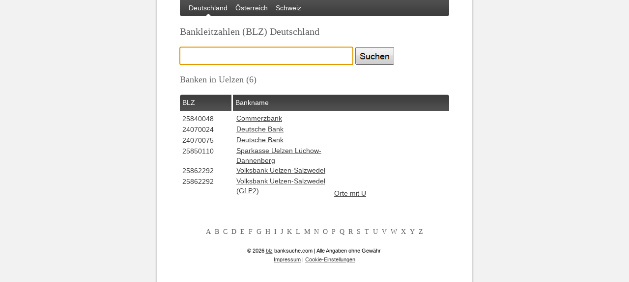

--- FILE ---
content_type: application/x-javascript
request_url: https://www.banksuche.com/js/main.js
body_size: -442
content:
window.onload = function()
{
    // Suchfeld aktivieren
    if(document.getElementById('q'))
    {
        document.getElementById('q').focus();
    }
}